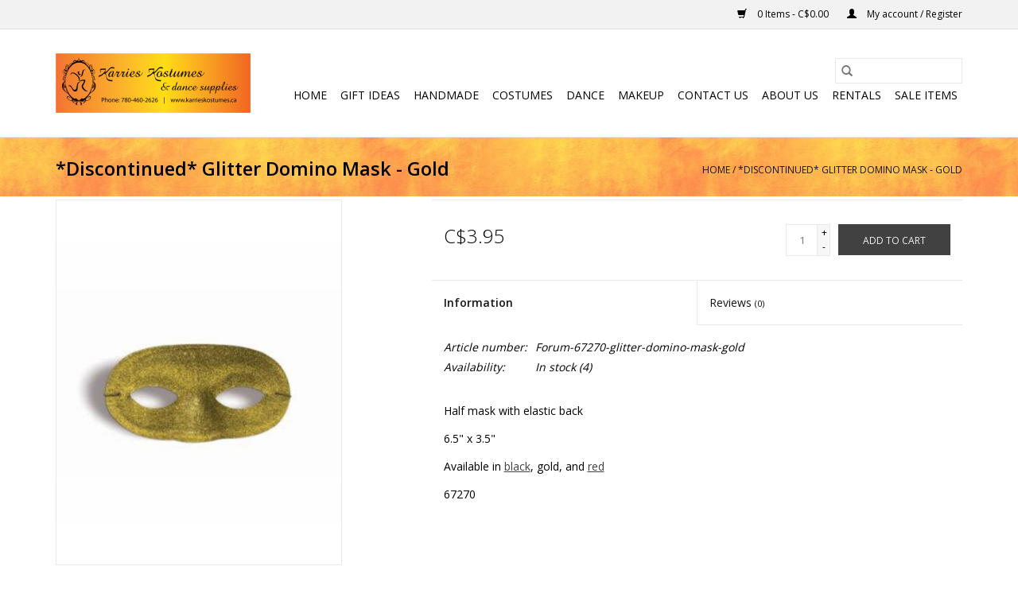

--- FILE ---
content_type: text/html;charset=utf-8
request_url: https://www.karrieskostumes.ca/glitter-domino-mask-gold.html
body_size: 7877
content:
<!DOCTYPE html>
<html lang="en">
  <head>
    <meta charset="utf-8"/>
<!-- [START] 'blocks/head.rain' -->
<!--

  (c) 2008-2026 Lightspeed Netherlands B.V.
  http://www.lightspeedhq.com
  Generated: 18-01-2026 @ 03:19:53

-->
<link rel="canonical" href="https://www.karrieskostumes.ca/glitter-domino-mask-gold.html"/>
<link rel="alternate" href="https://www.karrieskostumes.ca/index.rss" type="application/rss+xml" title="New products"/>
<meta name="robots" content="noodp,noydir"/>
<meta property="og:url" content="https://www.karrieskostumes.ca/glitter-domino-mask-gold.html?source=facebook"/>
<meta property="og:site_name" content="Karries Kostumes &amp; Dance Supplies"/>
<meta property="og:title" content="Glitter Domino Mask - Gold"/>
<meta property="og:description" content="Forum Novelties Glitter Domino Mask"/>
<meta property="og:image" content="https://cdn.shoplightspeed.com/shops/623990/files/37711711/forum-novelties-inc-discontinued-glitter-domino-ma.jpg"/>
<!--[if lt IE 9]>
<script src="https://cdn.shoplightspeed.com/assets/html5shiv.js?2025-02-20"></script>
<![endif]-->
<!-- [END] 'blocks/head.rain' -->
    <title>Glitter Domino Mask - Gold - Karries Kostumes &amp; Dance Supplies</title>
    <meta name="description" content="Forum Novelties Glitter Domino Mask" />
    <meta name="keywords" content="mask, masquerade, costume, forum novelties" />
    <meta http-equiv="X-UA-Compatible" content="IE=edge,chrome=1">
    <meta name="viewport" content="width=device-width, initial-scale=1.0">
    <meta name="apple-mobile-web-app-capable" content="yes">
    <meta name="apple-mobile-web-app-status-bar-style" content="black">

    <link rel="shortcut icon" href="https://cdn.shoplightspeed.com/shops/623990/themes/3581/assets/favicon.ico?20210419184353" type="image/x-icon" />
    <link href='//fonts.googleapis.com/css?family=Open%20Sans:400,300,600' rel='stylesheet' type='text/css'>
    <link href='//fonts.googleapis.com/css?family=Open%20Sans:400,300,600' rel='stylesheet' type='text/css'>
    <link rel="shortcut icon" href="https://cdn.shoplightspeed.com/shops/623990/themes/3581/assets/favicon.ico?20210419184353" type="image/x-icon" />
    <link rel="stylesheet" href="https://cdn.shoplightspeed.com/shops/623990/themes/3581/assets/bootstrap-min.css?2022051719405520200921071828" />
    <link rel="stylesheet" href="https://cdn.shoplightspeed.com/shops/623990/themes/3581/assets/style.css?2022051719405520200921071828" />
    <link rel="stylesheet" href="https://cdn.shoplightspeed.com/shops/623990/themes/3581/assets/settings.css?2022051719405520200921071828" />
    <link rel="stylesheet" href="https://cdn.shoplightspeed.com/assets/gui-2-0.css?2025-02-20" />
    <link rel="stylesheet" href="https://cdn.shoplightspeed.com/assets/gui-responsive-2-0.css?2025-02-20" />
    <link rel="stylesheet" href="https://cdn.shoplightspeed.com/shops/623990/themes/3581/assets/custom.css?2022051719405520200921071828" />
        <link rel="stylesheet" href="https://cdn.shoplightspeed.com/shops/623990/themes/3581/assets/tutorial.css?2022051719405520200921071828" />
    
    <script src="https://cdn.shoplightspeed.com/assets/jquery-1-9-1.js?2025-02-20"></script>
    <script src="https://cdn.shoplightspeed.com/assets/jquery-ui-1-10-1.js?2025-02-20"></script>

    <script type="text/javascript" src="https://cdn.shoplightspeed.com/shops/623990/themes/3581/assets/global.js?2022051719405520200921071828"></script>
		<script type="text/javascript" src="https://cdn.shoplightspeed.com/shops/623990/themes/3581/assets/bootstrap-min.js?2022051719405520200921071828"></script>
    <script type="text/javascript" src="https://cdn.shoplightspeed.com/shops/623990/themes/3581/assets/jcarousel.js?2022051719405520200921071828"></script>
    <script type="text/javascript" src="https://cdn.shoplightspeed.com/assets/gui.js?2025-02-20"></script>
    <script type="text/javascript" src="https://cdn.shoplightspeed.com/assets/gui-responsive-2-0.js?2025-02-20"></script>

    <script type="text/javascript" src="https://cdn.shoplightspeed.com/shops/623990/themes/3581/assets/share42.js?2022051719405520200921071828"></script>

    <!--[if lt IE 9]>
    <link rel="stylesheet" href="https://cdn.shoplightspeed.com/shops/623990/themes/3581/assets/style-ie.css?2022051719405520200921071828" />
    <![endif]-->
    <link rel="stylesheet" media="print" href="https://cdn.shoplightspeed.com/shops/623990/themes/3581/assets/print-min.css?2022051719405520200921071828" />
  </head>
  <body class="tutorial--on">
    <header>
  <div class="topnav">
    <div class="container">
      
      <div class="right">
        <span role="region" aria-label="Cart">
          <a href="https://www.karrieskostumes.ca/cart/" title="Cart" class="cart">
            <span class="glyphicon glyphicon-shopping-cart"></span>
            0 Items - C$0.00
          </a>
        </span>
        <span>
          <a href="https://www.karrieskostumes.ca/account/" title="My account" class="my-account">
            <span class="glyphicon glyphicon-user"></span>
                        	My account / Register
                      </a>
        </span>
      </div>
    </div>
  </div>

  <div class="navigation container">
    <div class="align">
      <div class="burger">
        <button type="button" aria-label="Open menu">
          <img src="https://cdn.shoplightspeed.com/shops/623990/themes/3581/v/239884/assets/hamburger.png?20210419185513" width="32" height="32" alt="Menu">
        </button>
      </div>

              <div class="vertical logo">
          <a href="https://www.karrieskostumes.ca/" title="Karries Kostumes &amp; Dance Supplies">
            <img src="https://cdn.shoplightspeed.com/shops/623990/themes/3581/assets/logo.png?20210419184353" alt="Karries Kostumes &amp; Dance Supplies" />
          </a>
        </div>
      
      <nav class="nonbounce desktop vertical">
        <form action="https://www.karrieskostumes.ca/search/" method="get" id="formSearch" role="search">
          <input type="text" name="q" autocomplete="off" value="" aria-label="Search" />
          <button type="submit" class="search-btn" title="Search">
            <span class="glyphicon glyphicon-search"></span>
          </button>
        </form>
        <ul region="navigation" aria-label=Navigation menu>
          <li class="item home ">
            <a class="itemLink" href="https://www.karrieskostumes.ca/">Home</a>
          </li>
          
                    	<li class="item">
              <a class="itemLink" href="https://www.karrieskostumes.ca/gift-ideas/" title="Gift Ideas ">
                Gift Ideas 
              </a>
                          </li>
                    	<li class="item">
              <a class="itemLink" href="https://www.karrieskostumes.ca/handmade/" title="Handmade">
                Handmade
              </a>
                          </li>
                    	<li class="item sub">
              <a class="itemLink" href="https://www.karrieskostumes.ca/costumes/" title="Costumes">
                Costumes
              </a>
                            	<span class="glyphicon glyphicon-play"></span>
                <ul class="subnav">
                                      <li class="subitem">
                      <a class="subitemLink" href="https://www.karrieskostumes.ca/costumes/animal/" title="Animal">Animal</a>
                                              <ul class="subnav">
                                                      <li class="subitem">
                              <a class="subitemLink" href="https://www.karrieskostumes.ca/costumes/animal/arctic-animals/" title="Arctic Animals ">Arctic Animals </a>
                            </li>
                                                      <li class="subitem">
                              <a class="subitemLink" href="https://www.karrieskostumes.ca/costumes/animal/farm-animals/" title="Farm Animals ">Farm Animals </a>
                            </li>
                                                      <li class="subitem">
                              <a class="subitemLink" href="https://www.karrieskostumes.ca/costumes/animal/forest-animals/" title="Forest Animals ">Forest Animals </a>
                            </li>
                                                      <li class="subitem">
                              <a class="subitemLink" href="https://www.karrieskostumes.ca/costumes/animal/jungle-animals/" title="Jungle Animals">Jungle Animals</a>
                            </li>
                                                      <li class="subitem">
                              <a class="subitemLink" href="https://www.karrieskostumes.ca/costumes/animal/mythical-creatures/" title="Mythical Creatures">Mythical Creatures</a>
                            </li>
                                                      <li class="subitem">
                              <a class="subitemLink" href="https://www.karrieskostumes.ca/costumes/animal/ocean-animals/" title="Ocean Animals">Ocean Animals</a>
                            </li>
                                                      <li class="subitem">
                              <a class="subitemLink" href="https://www.karrieskostumes.ca/costumes/animal/safari-animals/" title="Safari Animals">Safari Animals</a>
                            </li>
                                                  </ul>
                                          </li>
                	                    <li class="subitem">
                      <a class="subitemLink" href="https://www.karrieskostumes.ca/costumes/around-the-world/" title="Around The World">Around The World</a>
                                              <ul class="subnav">
                                                      <li class="subitem">
                              <a class="subitemLink" href="https://www.karrieskostumes.ca/costumes/around-the-world/arabian-nights/" title="Arabian Nights">Arabian Nights</a>
                            </li>
                                                      <li class="subitem">
                              <a class="subitemLink" href="https://www.karrieskostumes.ca/costumes/around-the-world/canada-day/" title="Canada Day ">Canada Day </a>
                            </li>
                                                      <li class="subitem">
                              <a class="subitemLink" href="https://www.karrieskostumes.ca/costumes/around-the-world/cinco-de-mayo/" title="Cinco de Mayo">Cinco de Mayo</a>
                            </li>
                                                      <li class="subitem">
                              <a class="subitemLink" href="https://www.karrieskostumes.ca/costumes/around-the-world/mardi-gras/" title="Mardi Gras">Mardi Gras</a>
                            </li>
                                                      <li class="subitem">
                              <a class="subitemLink" href="https://www.karrieskostumes.ca/costumes/around-the-world/oktoberfest/" title="Oktoberfest">Oktoberfest</a>
                            </li>
                                                      <li class="subitem">
                              <a class="subitemLink" href="https://www.karrieskostumes.ca/costumes/around-the-world/st-patricks-day/" title="St. Patrick&#039;s Day">St. Patrick&#039;s Day</a>
                            </li>
                                                  </ul>
                                          </li>
                	                    <li class="subitem">
                      <a class="subitemLink" href="https://www.karrieskostumes.ca/costumes/capes/" title="Capes">Capes</a>
                                          </li>
                	                    <li class="subitem">
                      <a class="subitemLink" href="https://www.karrieskostumes.ca/costumes/christmas/" title="Christmas">Christmas</a>
                                              <ul class="subnav">
                                                      <li class="subitem">
                              <a class="subitemLink" href="https://www.karrieskostumes.ca/costumes/christmas/christmas-attire/" title="Christmas Attire ">Christmas Attire </a>
                            </li>
                                                      <li class="subitem">
                              <a class="subitemLink" href="https://www.karrieskostumes.ca/costumes/christmas/elves/" title="Elves">Elves</a>
                            </li>
                                                      <li class="subitem">
                              <a class="subitemLink" href="https://www.karrieskostumes.ca/costumes/christmas/mrs-claus/" title="Mrs. Claus">Mrs. Claus</a>
                            </li>
                                                      <li class="subitem">
                              <a class="subitemLink" href="https://www.karrieskostumes.ca/costumes/christmas/nativity/" title="Nativity">Nativity</a>
                            </li>
                                                      <li class="subitem">
                              <a class="subitemLink" href="https://www.karrieskostumes.ca/costumes/christmas/santa-claus/" title="Santa Claus">Santa Claus</a>
                            </li>
                                                  </ul>
                                          </li>
                	                    <li class="subitem">
                      <a class="subitemLink" href="https://www.karrieskostumes.ca/costumes/decades/" title="Decades">Decades</a>
                                              <ul class="subnav">
                                                      <li class="subitem">
                              <a class="subitemLink" href="https://www.karrieskostumes.ca/costumes/decades/1920s/" title="1920&#039;s">1920&#039;s</a>
                            </li>
                                                      <li class="subitem">
                              <a class="subitemLink" href="https://www.karrieskostumes.ca/costumes/decades/1950s/" title="1950&#039;s">1950&#039;s</a>
                            </li>
                                                      <li class="subitem">
                              <a class="subitemLink" href="https://www.karrieskostumes.ca/costumes/decades/1960s/" title="1960&#039;s">1960&#039;s</a>
                            </li>
                                                      <li class="subitem">
                              <a class="subitemLink" href="https://www.karrieskostumes.ca/costumes/decades/1970s/" title="1970&#039;s ">1970&#039;s </a>
                            </li>
                                                      <li class="subitem">
                              <a class="subitemLink" href="https://www.karrieskostumes.ca/costumes/decades/1980s/" title="1980&#039;s">1980&#039;s</a>
                            </li>
                                                  </ul>
                                          </li>
                	                    <li class="subitem">
                      <a class="subitemLink" href="https://www.karrieskostumes.ca/costumes/food/" title="Food">Food</a>
                                          </li>
                	                    <li class="subitem">
                      <a class="subitemLink" href="https://www.karrieskostumes.ca/costumes/hair/" title="Hair">Hair</a>
                                              <ul class="subnav">
                                                      <li class="subitem">
                              <a class="subitemLink" href="https://www.karrieskostumes.ca/costumes/hair/beards/" title="Beards">Beards</a>
                            </li>
                                                      <li class="subitem">
                              <a class="subitemLink" href="https://www.karrieskostumes.ca/costumes/hair/moustaches/" title="Moustaches ">Moustaches </a>
                            </li>
                                                      <li class="subitem">
                              <a class="subitemLink" href="https://www.karrieskostumes.ca/costumes/hair/wigs/" title="Wigs">Wigs</a>
                            </li>
                                                  </ul>
                                          </li>
                	                    <li class="subitem">
                      <a class="subitemLink" href="https://www.karrieskostumes.ca/costumes/halloween-classics/" title="Halloween Classics">Halloween Classics</a>
                                          </li>
                	                    <li class="subitem">
                      <a class="subitemLink" href="https://www.karrieskostumes.ca/costumes/hats/" title="Hats">Hats</a>
                                          </li>
                	                    <li class="subitem">
                      <a class="subitemLink" href="https://www.karrieskostumes.ca/costumes/historical/" title="Historical ">Historical </a>
                                              <ul class="subnav">
                                                      <li class="subitem">
                              <a class="subitemLink" href="https://www.karrieskostumes.ca/costumes/historical/medieval/" title="Medieval ">Medieval </a>
                            </li>
                                                      <li class="subitem">
                              <a class="subitemLink" href="https://www.karrieskostumes.ca/costumes/historical/roman-greek-egyptian/" title="Roman, Greek &amp; Egyptian ">Roman, Greek &amp; Egyptian </a>
                            </li>
                                                      <li class="subitem">
                              <a class="subitemLink" href="https://www.karrieskostumes.ca/costumes/historical/stone-age/" title="Stone Age">Stone Age</a>
                            </li>
                                                      <li class="subitem">
                              <a class="subitemLink" href="https://www.karrieskostumes.ca/costumes/historical/western/" title="Western ">Western </a>
                            </li>
                                                  </ul>
                                          </li>
                	                    <li class="subitem">
                      <a class="subitemLink" href="https://www.karrieskostumes.ca/costumes/masks/" title="Masks">Masks</a>
                                              <ul class="subnav">
                                                      <li class="subitem">
                              <a class="subitemLink" href="https://www.karrieskostumes.ca/costumes/masks/masquerade/" title="Masquerade ">Masquerade </a>
                            </li>
                                                      <li class="subitem">
                              <a class="subitemLink" href="https://www.karrieskostumes.ca/costumes/masks/latex-masks/" title="Latex Masks">Latex Masks</a>
                            </li>
                                                  </ul>
                                          </li>
                	                    <li class="subitem">
                      <a class="subitemLink" href="https://www.karrieskostumes.ca/costumes/movies-tv/" title="Movies &amp; TV">Movies &amp; TV</a>
                                              <ul class="subnav">
                                                      <li class="subitem">
                              <a class="subitemLink" href="https://www.karrieskostumes.ca/costumes/movies-tv/disney-and-pixar/" title="Disney and Pixar">Disney and Pixar</a>
                            </li>
                                                      <li class="subitem">
                              <a class="subitemLink" href="https://www.karrieskostumes.ca/costumes/movies-tv/harry-potter/" title="Harry Potter">Harry Potter</a>
                            </li>
                                                      <li class="subitem">
                              <a class="subitemLink" href="https://www.karrieskostumes.ca/costumes/movies-tv/superheros-and-villains/" title="Superheros and Villains ">Superheros and Villains </a>
                            </li>
                                                      <li class="subitem">
                              <a class="subitemLink" href="https://www.karrieskostumes.ca/costumes/movies-tv/star-wars/" title="Star Wars">Star Wars</a>
                            </li>
                                                  </ul>
                                          </li>
                	                    <li class="subitem">
                      <a class="subitemLink" href="https://www.karrieskostumes.ca/costumes/occupations/" title="Occupations ">Occupations </a>
                                              <ul class="subnav">
                                                      <li class="subitem">
                              <a class="subitemLink" href="https://www.karrieskostumes.ca/costumes/occupations/clowns/" title="Clowns">Clowns</a>
                            </li>
                                                      <li class="subitem">
                              <a class="subitemLink" href="https://www.karrieskostumes.ca/costumes/occupations/cops-and-robbers/" title="Cops and Robbers ">Cops and Robbers </a>
                            </li>
                                                      <li class="subitem">
                              <a class="subitemLink" href="https://www.karrieskostumes.ca/costumes/occupations/doctors-and-scientists/" title="Doctors and Scientists">Doctors and Scientists</a>
                            </li>
                                                      <li class="subitem">
                              <a class="subitemLink" href="https://www.karrieskostumes.ca/costumes/occupations/military/" title="Military">Military</a>
                            </li>
                                                  </ul>
                                          </li>
                	                    <li class="subitem">
                      <a class="subitemLink" href="https://www.karrieskostumes.ca/costumes/onesies/" title="Onesies">Onesies</a>
                                          </li>
                	                    <li class="subitem">
                      <a class="subitemLink" href="https://www.karrieskostumes.ca/costumes/pirate-gypsy/" title="Pirate &amp; Gypsy ">Pirate &amp; Gypsy </a>
                                          </li>
                	                    <li class="subitem">
                      <a class="subitemLink" href="https://www.karrieskostumes.ca/costumes/props-decorations/" title="Props &amp; Decorations ">Props &amp; Decorations </a>
                                          </li>
                	                    <li class="subitem">
                      <a class="subitemLink" href="https://www.karrieskostumes.ca/costumes/steampunk/" title="Steampunk">Steampunk</a>
                                          </li>
                	                    <li class="subitem">
                      <a class="subitemLink" href="https://www.karrieskostumes.ca/costumes/wings/" title="Wings">Wings</a>
                                          </li>
                	              	</ul>
                          </li>
                    	<li class="item sub">
              <a class="itemLink" href="https://www.karrieskostumes.ca/dance/" title="Dance">
                Dance
              </a>
                            	<span class="glyphicon glyphicon-play"></span>
                <ul class="subnav">
                                      <li class="subitem">
                      <a class="subitemLink" href="https://www.karrieskostumes.ca/dance/accessories/" title="Accessories">Accessories</a>
                                              <ul class="subnav">
                                                      <li class="subitem">
                              <a class="subitemLink" href="https://www.karrieskostumes.ca/dance/accessories/earrings/" title="Earrings ">Earrings </a>
                            </li>
                                                      <li class="subitem">
                              <a class="subitemLink" href="https://www.karrieskostumes.ca/dance/accessories/gifts/" title="Gifts">Gifts</a>
                            </li>
                                                      <li class="subitem">
                              <a class="subitemLink" href="https://www.karrieskostumes.ca/dance/accessories/hair-accessories/" title="Hair Accessories">Hair Accessories</a>
                            </li>
                                                      <li class="subitem">
                              <a class="subitemLink" href="https://www.karrieskostumes.ca/dance/accessories/hair-pieces/" title="Hair Pieces ">Hair Pieces </a>
                            </li>
                                                      <li class="subitem">
                              <a class="subitemLink" href="https://www.karrieskostumes.ca/dance/accessories/shoe-accessories/" title="Shoe Accessories ">Shoe Accessories </a>
                            </li>
                                                  </ul>
                                          </li>
                	                    <li class="subitem">
                      <a class="subitemLink" href="https://www.karrieskostumes.ca/dance/bags/" title="Bags">Bags</a>
                                              <ul class="subnav">
                                                      <li class="subitem">
                              <a class="subitemLink" href="https://www.karrieskostumes.ca/dance/bags/childrens-bags/" title="Children&#039;s Bags">Children&#039;s Bags</a>
                            </li>
                                                      <li class="subitem">
                              <a class="subitemLink" href="https://www.karrieskostumes.ca/dance/bags/duffel-bags/" title="Duffel Bags">Duffel Bags</a>
                            </li>
                                                      <li class="subitem">
                              <a class="subitemLink" href="https://www.karrieskostumes.ca/dance/bags/garment-bags/" title="Garment Bags">Garment Bags</a>
                            </li>
                                                  </ul>
                                          </li>
                	                    <li class="subitem">
                      <a class="subitemLink" href="https://www.karrieskostumes.ca/dance/bodywear/" title="Bodywear">Bodywear</a>
                                              <ul class="subnav">
                                                      <li class="subitem">
                              <a class="subitemLink" href="https://www.karrieskostumes.ca/dance/bodywear/activewear/" title="Activewear">Activewear</a>
                            </li>
                                                      <li class="subitem">
                              <a class="subitemLink" href="https://www.karrieskostumes.ca/dance/bodywear/bodysuits/" title="Bodysuits">Bodysuits</a>
                            </li>
                                                      <li class="subitem">
                              <a class="subitemLink" href="https://www.karrieskostumes.ca/dance/bodywear/gymnastics/" title="Gymnastics">Gymnastics</a>
                            </li>
                                                      <li class="subitem">
                              <a class="subitemLink" href="https://www.karrieskostumes.ca/dance/bodywear/recital-costumes/" title="Recital Costumes ">Recital Costumes </a>
                            </li>
                                                      <li class="subitem">
                              <a class="subitemLink" href="https://www.karrieskostumes.ca/dance/bodywear/skirts-tutus/" title="Skirts &amp; Tutus ">Skirts &amp; Tutus </a>
                            </li>
                                                      <li class="subitem">
                              <a class="subitemLink" href="https://www.karrieskostumes.ca/dance/bodywear/tights/" title="Tights">Tights</a>
                            </li>
                                                      <li class="subitem">
                              <a class="subitemLink" href="https://www.karrieskostumes.ca/dance/bodywear/undergarments/" title="Undergarments">Undergarments</a>
                            </li>
                                                      <li class="subitem">
                              <a class="subitemLink" href="https://www.karrieskostumes.ca/dance/bodywear/warm-up/" title="Warm Up ">Warm Up </a>
                            </li>
                                                  </ul>
                                          </li>
                	                    <li class="subitem">
                      <a class="subitemLink" href="https://www.karrieskostumes.ca/dance/shoes/" title="Shoes">Shoes</a>
                                              <ul class="subnav">
                                                      <li class="subitem">
                              <a class="subitemLink" href="https://www.karrieskostumes.ca/dance/shoes/ballet/" title="Ballet">Ballet</a>
                            </li>
                                                      <li class="subitem">
                              <a class="subitemLink" href="https://www.karrieskostumes.ca/dance/shoes/jazz/" title="Jazz">Jazz</a>
                            </li>
                                                      <li class="subitem">
                              <a class="subitemLink" href="https://www.karrieskostumes.ca/dance/shoes/pointe/" title="Pointe">Pointe</a>
                            </li>
                                                      <li class="subitem">
                              <a class="subitemLink" href="https://www.karrieskostumes.ca/dance/shoes/tap/" title="Tap">Tap</a>
                            </li>
                                                      <li class="subitem">
                              <a class="subitemLink" href="https://www.karrieskostumes.ca/dance/shoes/other/" title="Other">Other</a>
                            </li>
                                                  </ul>
                                          </li>
                	                    <li class="subitem">
                      <a class="subitemLink" href="https://www.karrieskostumes.ca/dance/undergarments/" title="Undergarments">Undergarments</a>
                                          </li>
                	              	</ul>
                          </li>
                    	<li class="item sub">
              <a class="itemLink" href="https://www.karrieskostumes.ca/makeup/" title="Makeup">
                Makeup
              </a>
                            	<span class="glyphicon glyphicon-play"></span>
                <ul class="subnav">
                                      <li class="subitem">
                      <a class="subitemLink" href="https://www.karrieskostumes.ca/makeup/beauty/" title="Beauty ">Beauty </a>
                                          </li>
                	                    <li class="subitem">
                      <a class="subitemLink" href="https://www.karrieskostumes.ca/makeup/body-paint/" title="Body Paint ">Body Paint </a>
                                          </li>
                	                    <li class="subitem">
                      <a class="subitemLink" href="https://www.karrieskostumes.ca/makeup/brushes-sponges/" title="Brushes &amp; Sponges">Brushes &amp; Sponges</a>
                                          </li>
                	                    <li class="subitem">
                      <a class="subitemLink" href="https://www.karrieskostumes.ca/makeup/contact-lenses/" title="Contact Lenses ">Contact Lenses </a>
                                          </li>
                	                    <li class="subitem">
                      <a class="subitemLink" href="https://www.karrieskostumes.ca/makeup/eyelashes/" title="Eyelashes">Eyelashes</a>
                                          </li>
                	                    <li class="subitem">
                      <a class="subitemLink" href="https://www.karrieskostumes.ca/makeup/f-x/" title="F/X">F/X</a>
                                              <ul class="subnav">
                                                      <li class="subitem">
                              <a class="subitemLink" href="https://www.karrieskostumes.ca/makeup/f-x/prosthetics-tattoos/" title="Prosthetics &amp; Tattoos">Prosthetics &amp; Tattoos</a>
                            </li>
                                                  </ul>
                                          </li>
                	                    <li class="subitem">
                      <a class="subitemLink" href="https://www.karrieskostumes.ca/makeup/removers-cleaners/" title="Removers &amp; Cleaners ">Removers &amp; Cleaners </a>
                                          </li>
                	              	</ul>
                          </li>
          
          
          
          
                    	<li class="item">
              <a class="itemLink" href="https://www.karrieskostumes.ca/service/contact-us/" title="Contact Us">
                Contact Us
              </a>
          	</li>
                    	<li class="item">
              <a class="itemLink" href="https://www.karrieskostumes.ca/service/about" title="About us">
                About us
              </a>
          	</li>
                    	<li class="item">
              <a class="itemLink" href="https://www.karrieskostumes.ca/service/rentals/" title="Rentals">
                Rentals
              </a>
          	</li>
                    	<li class="item">
              <a class="itemLink" href="https://www.karrieskostumes.ca/collection/offers/" title="Sale Items">
                Sale Items
              </a>
          	</li>
                  </ul>

        <span class="glyphicon glyphicon-remove"></span>
      </nav>
    </div>
  </div>
</header>

    <div class="wrapper">
      <div class="container content" role="main">
                <div>
  <div class="page-title row">
    <div class="col-sm-6 col-md-6">
      <h1 class="product-page">
                  *Discontinued* Glitter Domino Mask - Gold
              </h1>

          </div>

  	<div class="col-sm-6 col-md-6 breadcrumbs text-right" role="nav" aria-label="Breadcrumbs">
  <a href="https://www.karrieskostumes.ca/" title="Home">Home</a>

      / <a href="https://www.karrieskostumes.ca/glitter-domino-mask-gold.html" aria-current="true">*Discontinued* Glitter Domino Mask - Gold</a>
  </div>
	</div>

  <div class="product-wrap row">
    <div class="product-img col-sm-4 col-md-4" role="article" aria-label="Product images">
      <div class="zoombox">
        <div class="images">
                      <a class="zoom first" data-image-id="37711711">
                                              	<img src="https://cdn.shoplightspeed.com/shops/623990/files/37711711/1600x2048x2/forum-novelties-inc-discontinued-glitter-domino-ma.jpg" alt="Forum Novelties Inc. *Discontinued* Glitter Domino Mask - Gold">
                                          </a>
                  </div>

        <div class="thumbs row">
                      <div class="col-xs-3 col-sm-4 col-md-4">
              <a data-image-id="37711711">
                                                    	<img src="https://cdn.shoplightspeed.com/shops/623990/files/37711711/156x230x2/forum-novelties-inc-discontinued-glitter-domino-ma.jpg" alt="Forum Novelties Inc. *Discontinued* Glitter Domino Mask - Gold" title="Forum Novelties Inc. *Discontinued* Glitter Domino Mask - Gold"/>
                                                </a>
            </div>
                  </div>
      </div>
    </div>

    <div class="product-info col-sm-8 col-md-7 col-md-offset-1">
      <form action="https://www.karrieskostumes.ca/cart/add/71322268/" id="product_configure_form" method="post">
                  <input type="hidden" name="bundle_id" id="product_configure_bundle_id" value="">
        
        <div class="product-price row">
          <div class="price-wrap col-xs-5 col-md-5">
                        <span class="price" style="line-height: 30px;">C$3.95
                                        </span>
          </div>

          <div class="cart col-xs-7 col-md-7">
            <div class="cart">
                            	<input type="text" name="quantity" value="1" aria-label="Quantity" />
                <div class="change">
                  <button type="button" onclick="updateQuantity('up');" class="up" aria-label="Increase quantity by 1">+</button>
                  <button type="button" onclick="updateQuantity('down');" class="down" aria-label="Decrease quantity by 1">-</button>
                </div>
              	<button type="button" onclick="$('#product_configure_form').submit();" class="btn glyphicon glyphicon-shopping-cart" title="Add to cart"  aria-label="Add to cart">
                	<span aria-hidden="true">Add to cart</span>
              	</button>
                          </div>
          </div>
        </div>
      </form>

      <div class="product-tabs row">
        <div class="tabs">
          <ul>
            <li class="active col-2 information"><a rel="info" href="#">Information</a></li>
                        <li class="col-2 reviews"><a rel="reviews" href="#">Reviews <small>(0)</small></a></li>          </ul>
        </div>

        <div class="tabsPages">
          <div class="page info active">
            <table class="details">
            	              	                  <tr class="articlenumber">
                    <td>Article number:</td>
                    <td>Forum-67270-glitter-domino-mask-gold</td>
                  </tr>
              	   						
                              <tr class="availability">
                  <td>Availability:</td>
                                    <td><span class="in-stock">In stock</span>
                                        (4)
                                      </td>
                                  </tr>
              
              
              
            </table>

                        <div class="clearfix"></div>

            <p>Half mask with elastic back </p>
<p>6.5" x 3.5"</p>
<p>Available in <a href="https://www.karrieskostumes.ca/glitter-domino-mask-black.html">black</a>, gold, and <a href="https://www.karrieskostumes.ca/glitter-domino-mask-red.html">red</a></p>
<p>67270</p>

                      </div>
          
          <div class="page reviews">
            
            <div class="bottom">
              <div class="right">
                <a href="https://www.karrieskostumes.ca/account/review/43415107/">Add your review</a>
              </div>
              <span>0</span> stars based on <span>0</span> reviews
            </div>
          </div>
        </div>
      </div>
    </div>
  </div>

  <div class="product-actions row" role="complementary">
    <div class="social-media col-xs-12 col-md-4" role="group" aria-label="Share on social media">
      <div class="share42init" data-url="https://www.karrieskostumes.ca/glitter-domino-mask-gold.html" data-image="https://cdn.shoplightspeed.com/shops/623990/files/37711711/300x250x2/forum-novelties-inc-discontinued-glitter-domino-ma.jpg"></div>
    </div>

    <div class="col-md-7 col-xs-12 col-md-offset-1">
      <div class="tags-actions row">
        <div class="tags col-xs-12 col-md-4" role="group" aria-label="Tags">
                              	          	<a href="https://www.karrieskostumes.ca/brands/forum-novelties-inc/" title="Forum Novelties Inc."><h2>Forum Novelties Inc.</h2></a>
                  </div>

        <div class="actions col-xs-12 col-md-8 text-right" role="group" aria-label="Actions">
          <a href="https://www.karrieskostumes.ca/account/wishlistAdd/43415107/?variant_id=71322268" title="Add to wishlist">
            Add to wishlist
          </a> /
          <a href="https://www.karrieskostumes.ca/compare/add/71322268/" title="Add to comparison">
            Add to comparison
          </a> /
                    <a href="#" onclick="window.print(); return false;" title="Print">
            Print
          </a>
        </div>
      </div>
    </div>
  </div>

	
  </div>


<script src="https://cdn.shoplightspeed.com/shops/623990/themes/3581/assets/jquery-zoom-min.js?2022051719405520200921071828" type="text/javascript"></script>
<script type="text/javascript">
function updateQuantity(way){
    var quantity = parseInt($('.cart input').val());

    if (way == 'up'){
        if (quantity < 4){
            quantity++;
        } else {
            quantity = 4;
        }
    } else {
        if (quantity > 1){
            quantity--;
        } else {
            quantity = 1;
        }
    }

    $('.cart input').val(quantity);
}
</script>

<div itemscope itemtype="https://schema.org/Product">
  <meta itemprop="name" content="Forum Novelties Inc. *Discontinued* Glitter Domino Mask - Gold">
  <meta itemprop="image" content="https://cdn.shoplightspeed.com/shops/623990/files/37711711/300x250x2/forum-novelties-inc-discontinued-glitter-domino-ma.jpg" />  <meta itemprop="brand" content="Forum Novelties Inc." />    <meta itemprop="itemCondition" itemtype="https://schema.org/OfferItemCondition" content="https://schema.org/NewCondition"/>
  <meta itemprop="gtin13" content="721773672705" />  <meta itemprop="mpn" content="Forum-67270-glitter-domino-mask-gold" />  <meta itemprop="sku" content="67270" />

<div itemprop="offers" itemscope itemtype="https://schema.org/Offer">
      <meta itemprop="price" content="3.95" />
    <meta itemprop="priceCurrency" content="CAD" />
    <meta itemprop="validFrom" content="2026-01-18" />
  <meta itemprop="priceValidUntil" content="2026-04-18" />
  <meta itemprop="url" content="https://www.karrieskostumes.ca/glitter-domino-mask-gold.html" />
   <meta itemprop="availability" content="https://schema.org/InStock"/>
  <meta itemprop="inventoryLevel" content="4" />
 </div>
</div>
      </div>

      <footer>
  <hr class="full-width" />
  <div class="container">
    <div class="social row">
              <form id="formNewsletter" action="https://www.karrieskostumes.ca/account/newsletter/" method="post" class="newsletter col-xs-12 col-sm-7 col-md-7">
          <label class="title" for="formNewsletterEmail">Sign up for our newsletter:</label>
          <input type="hidden" name="key" value="1f050e334d7ac60dcc2a233ba9515b5b" />
          <input type="text" name="email" id="formNewsletterEmail" value="" placeholder="E-mail"/>
          <button
            type="submit"
            class="btn glyphicon glyphicon-send"
            title="Subscribe"
          >
            <span>Subscribe</span>
          </button>
        </form>
      
            	<div class="social-media col-xs-12 col-md-12  col-sm-5 col-md-5 text-right tutorial__hover">
        	<div class="inline-block relative">
          	<a href="https://www.facebook.com/karrieskostumes" class="social-icon facebook" target="_blank" aria-label="Facebook Karries Kostumes &amp; Dance Supplies"></a>          	<a href="https://twitter.com/karrieskostumes" class="social-icon twitter" target="_blank" aria-label="Twitter Karries Kostumes &amp; Dance Supplies"></a>          	          	<a href="https://www.pinterest.ca/karrieskostumes/" class="social-icon pinterest" target="_blank" aria-label="Pinterest Karries Kostumes &amp; Dance Supplies"></a>          	<a href="https://www.youtube.com/channel/UCjn1CRd1J3u5n5pnxeOwWUA" class="social-icon youtube" target="_blank" aria-label="YouTube Karries Kostumes &amp; Dance Supplies"></a>          	          	<a href="https://www.instagram.com/karrieskostumes/" class="social-icon instagram" target="_blank" aria-label="Instagram Karries Kostumes &amp; Dance Supplies"></a>
          	              <div class="absolute top-0 right-0 left-0 bottom-0 text-center tutorial__fade tutorial__fade-center--dark tutorial__social hidden-xs">
                <a href="/admin/auth/login?redirect=theme/preview/general/header/tutorial" class="p1 block hightlight-color tutorial__background border tutorial__border-color tutorial__add-button tutorial__border-radius" target="_blank">
                  <i class="glyphicon glyphicon-plus-sign tutorial__add-button-icon"></i><span class="bold tutorial__add-button-text">Set up Social Media</span>
                </a>
              </div>
                    	</div>
      	</div>
          </div>

    <hr class="full-width" />

    <div class="links row">
      <div class="col-xs-12 col-sm-3 col-md-3" role="article" aria-label="Customer service links">
        <label class="footercollapse" for="_1">
          <strong>Customer service</strong>
          <span class="glyphicon glyphicon-chevron-down hidden-sm hidden-md hidden-lg"></span>
        </label>
        <input class="footercollapse_input hidden-md hidden-lg hidden-sm" id="_1" type="checkbox">
        <div class="list">
          <ul class="no-underline no-list-style">
                          <li>
                <a href="https://www.karrieskostumes.ca/service/contact-us/" title="Contact Us " >
                  Contact Us 
                </a>
              </li>
                          <li>
                <a href="https://www.karrieskostumes.ca/service/about/" title="About us" >
                  About us
                </a>
              </li>
                          <li>
                <a href="https://www.karrieskostumes.ca/service/rentals/" title="Rentals" >
                  Rentals
                </a>
              </li>
                          <li>
                <a href="https://www.karrieskostumes.ca/service/shipping-returns/" title="Shipping &amp; Returns" >
                  Shipping &amp; Returns
                </a>
              </li>
                          <li>
                <a href="https://www.karrieskostumes.ca/service/teacherarist-discount/" title="Teacher/Arist Discount " >
                  Teacher/Arist Discount 
                </a>
              </li>
                          <li>
                <a href="https://www.karrieskostumes.ca/service/consignment-costumes/" title="Consignment Costumes " >
                  Consignment Costumes 
                </a>
              </li>
                          <li>
                <a href="https://www.karrieskostumes.ca/service/artist-card/" title="Artist Card" >
                  Artist Card
                </a>
              </li>
                      </ul>
        </div>
      </div>

      <div class="col-xs-12 col-sm-3 col-md-3" role="article" aria-label="Products links">
    		<label class="footercollapse" for="_2">
        	<strong>Products</strong>
          <span class="glyphicon glyphicon-chevron-down hidden-sm hidden-md hidden-lg"></span>
        </label>
        <input class="footercollapse_input hidden-md hidden-lg hidden-sm" id="_2" type="checkbox">
        <div class="list">
          <ul>
            <li><a href="https://www.karrieskostumes.ca/collection/" title="All products">All products</a></li>
                        <li><a href="https://www.karrieskostumes.ca/collection/?sort=newest" title="New products">New products</a></li>
            <li><a href="https://www.karrieskostumes.ca/collection/offers/" title="Offers">Offers</a></li>
                        <li><a href="https://www.karrieskostumes.ca/tags/" title="Tags">Tags</a></li>            <li><a href="https://www.karrieskostumes.ca/index.rss" title="RSS feed">RSS feed</a></li>
          </ul>
        </div>
      </div>

      <div class="col-xs-12 col-sm-3 col-md-3" role="article" aria-label="My account links">
        <label class="footercollapse" for="_3">
        	<strong>
          	          		My account
          	        	</strong>
          <span class="glyphicon glyphicon-chevron-down hidden-sm hidden-md hidden-lg"></span>
        </label>
        <input class="footercollapse_input hidden-md hidden-lg hidden-sm" id="_3" type="checkbox">

        <div class="list">
          <ul>
            
                        	            		<li><a href="https://www.karrieskostumes.ca/account/" title="Register">Register</a></li>
            	                        	            		<li><a href="https://www.karrieskostumes.ca/account/orders/" title="My orders">My orders</a></li>
            	                        	                        	                        	                      </ul>
        </div>
      </div>

      <div class="col-xs-12 col-sm-3 col-md-3" role="article" aria-label="Company info">
      	<label class="footercollapse" for="_4">
      		<strong>
                        	Karries Kostumes & Dance Supplies 
                      </strong>
          <span class="glyphicon glyphicon-chevron-down hidden-sm hidden-md hidden-lg"></span>
        </label>
        <input class="footercollapse_input hidden-md hidden-lg hidden-sm" id="_4" type="checkbox">

        <div class="list">
        	          	<span class="contact-description">Costume, Dance, and Makeup Supplies </span>
                  	          	<div class="contact" role="group" aria-label="Phone number: (780) 460-2626">
            	<span class="glyphicon glyphicon-earphone"></span>
            	(780) 460-2626
          	</div>
        	        	          	<div class="contact">
            	<span class="glyphicon glyphicon-envelope"></span>
            	<a href="/cdn-cgi/l/email-protection#dfb9aab19fb4beadadb6baacb4b0acabaab2baacf1bcbe" title="Email" aria-label="Email: fun@karrieskostumes.ca">
              	<span class="__cf_email__" data-cfemail="5335263d13383221213a3620383c2027263e36207d3032">[email&#160;protected]</span>
            	</a>
          	</div>
        	        </div>

                
              </div>
    </div>
  	<hr class="full-width" />
  </div>

  <div class="copyright-payment">
    <div class="container">
      <div class="row">
        <div class="copyright col-md-6">
          © Copyright 2026 Karries Kostumes &amp; Dance Supplies
                    	- Powered by
          	          		<a href="http://www.lightspeedhq.com" title="Lightspeed" target="_blank" aria-label="Powered by Lightspeed">Lightspeed</a>
          		          	                  </div>
        <div class="payments col-md-6 text-right">
                      <a href="https://www.karrieskostumes.ca/service/payment-methods/" title="PayPal">
              <img src="https://cdn.shoplightspeed.com/assets/icon-payment-paypalcp.png?2025-02-20" alt="PayPal" />
            </a>
                      <a href="https://www.karrieskostumes.ca/service/payment-methods/" title="Debit or Credit Card">
              <img src="https://cdn.shoplightspeed.com/assets/icon-payment-debitcredit.png?2025-02-20" alt="Debit or Credit Card" />
            </a>
                  </div>
      </div>
    </div>
  </div>
</footer>
    </div>
    <!-- [START] 'blocks/body.rain' -->
<script data-cfasync="false" src="/cdn-cgi/scripts/5c5dd728/cloudflare-static/email-decode.min.js"></script><script>
(function () {
  var s = document.createElement('script');
  s.type = 'text/javascript';
  s.async = true;
  s.src = 'https://www.karrieskostumes.ca/services/stats/pageview.js?product=43415107&hash=6ec6';
  ( document.getElementsByTagName('head')[0] || document.getElementsByTagName('body')[0] ).appendChild(s);
})();
</script>
<!-- [END] 'blocks/body.rain' -->
          <script type="text/javascript" src="https://cdn.shoplightspeed.com/shops/623990/themes/3581/assets/tutorial.js?2022051719405520200921071828"></script>
      <script>(function(){function c(){var b=a.contentDocument||a.contentWindow.document;if(b){var d=b.createElement('script');d.innerHTML="window.__CF$cv$params={r:'9bfaf4118e15c465',t:'MTc2ODcwNjM5My4wMDAwMDA='};var a=document.createElement('script');a.nonce='';a.src='/cdn-cgi/challenge-platform/scripts/jsd/main.js';document.getElementsByTagName('head')[0].appendChild(a);";b.getElementsByTagName('head')[0].appendChild(d)}}if(document.body){var a=document.createElement('iframe');a.height=1;a.width=1;a.style.position='absolute';a.style.top=0;a.style.left=0;a.style.border='none';a.style.visibility='hidden';document.body.appendChild(a);if('loading'!==document.readyState)c();else if(window.addEventListener)document.addEventListener('DOMContentLoaded',c);else{var e=document.onreadystatechange||function(){};document.onreadystatechange=function(b){e(b);'loading'!==document.readyState&&(document.onreadystatechange=e,c())}}}})();</script><script defer src="https://static.cloudflareinsights.com/beacon.min.js/vcd15cbe7772f49c399c6a5babf22c1241717689176015" integrity="sha512-ZpsOmlRQV6y907TI0dKBHq9Md29nnaEIPlkf84rnaERnq6zvWvPUqr2ft8M1aS28oN72PdrCzSjY4U6VaAw1EQ==" data-cf-beacon='{"rayId":"9bfaf4118e15c465","version":"2025.9.1","serverTiming":{"name":{"cfExtPri":true,"cfEdge":true,"cfOrigin":true,"cfL4":true,"cfSpeedBrain":true,"cfCacheStatus":true}},"token":"8247b6569c994ee1a1084456a4403cc9","b":1}' crossorigin="anonymous"></script>
</body>
</html>


--- FILE ---
content_type: text/javascript;charset=utf-8
request_url: https://www.karrieskostumes.ca/services/stats/pageview.js?product=43415107&hash=6ec6
body_size: -436
content:
// SEOshop 18-01-2026 03:19:55